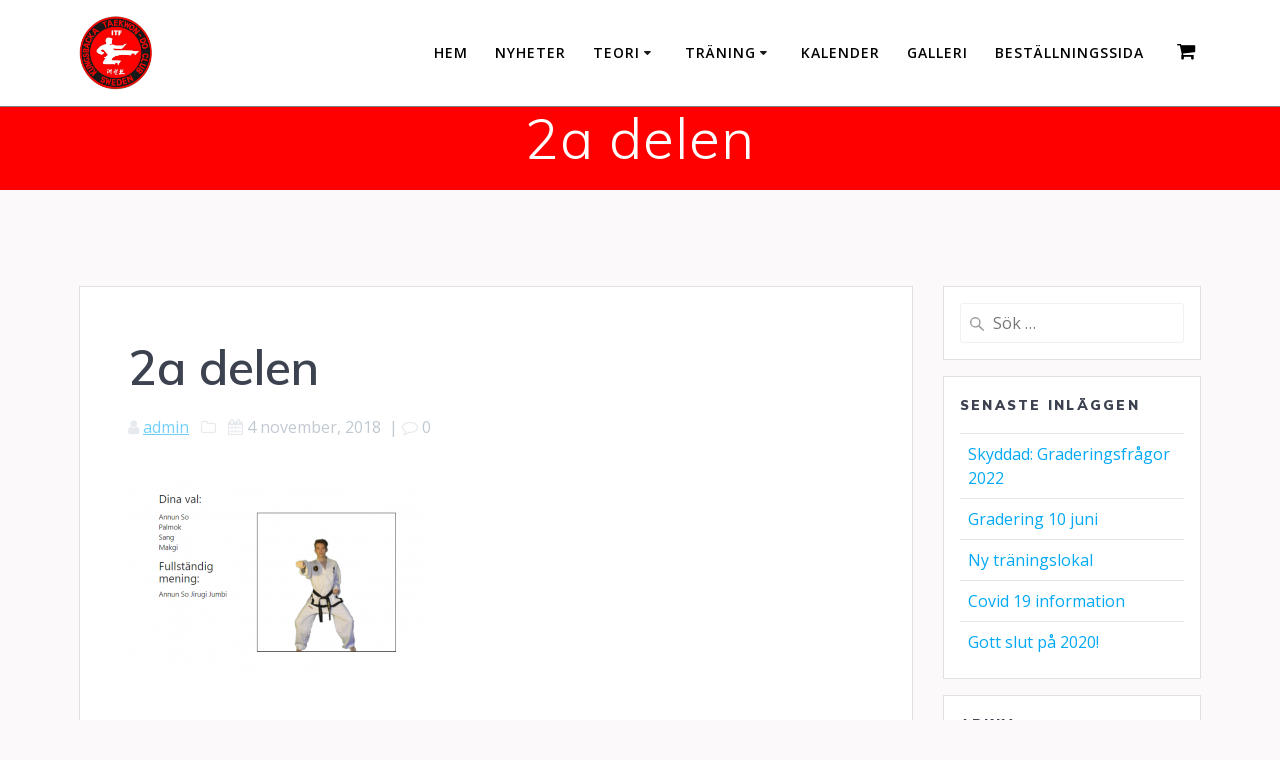

--- FILE ---
content_type: text/html; charset=UTF-8
request_url: https://www.kungsbackatkd.se/2a-delen/
body_size: 11756
content:
<!DOCTYPE html>
<html lang="sv-SE">
<head>
    <meta charset="UTF-8">
    <meta name="viewport" content="width=device-width, initial-scale=1">
    <link rel="profile" href="http://gmpg.org/xfn/11">

	    <script>
        (function (exports, d) {
            var _isReady = false,
                _event,
                _fns = [];

            function onReady(event) {
                d.removeEventListener("DOMContentLoaded", onReady);
                _isReady = true;
                _event = event;
                _fns.forEach(function (_fn) {
                    var fn = _fn[0],
                        context = _fn[1];
                    fn.call(context || exports, window.jQuery);
                });
            }

            function onReadyIe(event) {
                if (d.readyState === "complete") {
                    d.detachEvent("onreadystatechange", onReadyIe);
                    _isReady = true;
                    _event = event;
                    _fns.forEach(function (_fn) {
                        var fn = _fn[0],
                            context = _fn[1];
                        fn.call(context || exports, event);
                    });
                }
            }

            d.addEventListener && d.addEventListener("DOMContentLoaded", onReady) ||
            d.attachEvent && d.attachEvent("onreadystatechange", onReadyIe);

            function domReady(fn, context) {
                if (_isReady) {
                    fn.call(context, _event);
                }

                _fns.push([fn, context]);
            }

            exports.mesmerizeDomReady = domReady;
        })(window, document);
    </script>
    <title>2a delen &#8211; Kungsbacka taekwondo</title>
<meta name='robots' content='max-image-preview:large' />
<script>window._wca = window._wca || [];</script>
<link rel='dns-prefetch' href='//stats.wp.com' />
<link rel='dns-prefetch' href='//secure.gravatar.com' />
<link rel='dns-prefetch' href='//fonts.googleapis.com' />
<link rel='dns-prefetch' href='//v0.wordpress.com' />
<link rel="alternate" type="application/rss+xml" title="Kungsbacka taekwondo &raquo; Webbflöde" href="https://www.kungsbackatkd.se/feed/" />
<link rel="alternate" type="application/rss+xml" title="Kungsbacka taekwondo &raquo; kommentarsflöde" href="https://www.kungsbackatkd.se/comments/feed/" />
<link rel="alternate" type="text/calendar" title="Kungsbacka taekwondo &raquo; iCal-flöde" href="https://www.kungsbackatkd.se/kalender/?ical=1" />
<link rel="alternate" type="application/rss+xml" title="Kungsbacka taekwondo &raquo; 2a delen kommentarsflöde" href="https://www.kungsbackatkd.se/feed/?attachment_id=621" />
<script type="text/javascript">
window._wpemojiSettings = {"baseUrl":"https:\/\/s.w.org\/images\/core\/emoji\/14.0.0\/72x72\/","ext":".png","svgUrl":"https:\/\/s.w.org\/images\/core\/emoji\/14.0.0\/svg\/","svgExt":".svg","source":{"concatemoji":"https:\/\/www.kungsbackatkd.se\/wp-includes\/js\/wp-emoji-release.min.js?ver=6.1.9"}};
/*! This file is auto-generated */
!function(e,a,t){var n,r,o,i=a.createElement("canvas"),p=i.getContext&&i.getContext("2d");function s(e,t){var a=String.fromCharCode,e=(p.clearRect(0,0,i.width,i.height),p.fillText(a.apply(this,e),0,0),i.toDataURL());return p.clearRect(0,0,i.width,i.height),p.fillText(a.apply(this,t),0,0),e===i.toDataURL()}function c(e){var t=a.createElement("script");t.src=e,t.defer=t.type="text/javascript",a.getElementsByTagName("head")[0].appendChild(t)}for(o=Array("flag","emoji"),t.supports={everything:!0,everythingExceptFlag:!0},r=0;r<o.length;r++)t.supports[o[r]]=function(e){if(p&&p.fillText)switch(p.textBaseline="top",p.font="600 32px Arial",e){case"flag":return s([127987,65039,8205,9895,65039],[127987,65039,8203,9895,65039])?!1:!s([55356,56826,55356,56819],[55356,56826,8203,55356,56819])&&!s([55356,57332,56128,56423,56128,56418,56128,56421,56128,56430,56128,56423,56128,56447],[55356,57332,8203,56128,56423,8203,56128,56418,8203,56128,56421,8203,56128,56430,8203,56128,56423,8203,56128,56447]);case"emoji":return!s([129777,127995,8205,129778,127999],[129777,127995,8203,129778,127999])}return!1}(o[r]),t.supports.everything=t.supports.everything&&t.supports[o[r]],"flag"!==o[r]&&(t.supports.everythingExceptFlag=t.supports.everythingExceptFlag&&t.supports[o[r]]);t.supports.everythingExceptFlag=t.supports.everythingExceptFlag&&!t.supports.flag,t.DOMReady=!1,t.readyCallback=function(){t.DOMReady=!0},t.supports.everything||(n=function(){t.readyCallback()},a.addEventListener?(a.addEventListener("DOMContentLoaded",n,!1),e.addEventListener("load",n,!1)):(e.attachEvent("onload",n),a.attachEvent("onreadystatechange",function(){"complete"===a.readyState&&t.readyCallback()})),(e=t.source||{}).concatemoji?c(e.concatemoji):e.wpemoji&&e.twemoji&&(c(e.twemoji),c(e.wpemoji)))}(window,document,window._wpemojiSettings);
</script>
<style type="text/css">
img.wp-smiley,
img.emoji {
	display: inline !important;
	border: none !important;
	box-shadow: none !important;
	height: 1em !important;
	width: 1em !important;
	margin: 0 0.07em !important;
	vertical-align: -0.1em !important;
	background: none !important;
	padding: 0 !important;
}
</style>
	<link rel='stylesheet' id='wp-block-library-css' href='https://www.kungsbackatkd.se/wp-includes/css/dist/block-library/style.min.css?ver=6.1.9' type='text/css' media='all' />
<style id='wp-block-library-inline-css' type='text/css'>
.has-text-align-justify{text-align:justify;}
</style>
<link rel='stylesheet' id='mediaelement-css' href='https://www.kungsbackatkd.se/wp-includes/js/mediaelement/mediaelementplayer-legacy.min.css?ver=4.2.17' type='text/css' media='all' />
<link rel='stylesheet' id='wp-mediaelement-css' href='https://www.kungsbackatkd.se/wp-includes/js/mediaelement/wp-mediaelement.min.css?ver=6.1.9' type='text/css' media='all' />
<link rel='stylesheet' id='wc-blocks-vendors-style-css' href='https://www.kungsbackatkd.se/wp-content/plugins/woocommerce/packages/woocommerce-blocks/build/wc-blocks-vendors-style.css?ver=8.7.5' type='text/css' media='all' />
<link rel='stylesheet' id='wc-blocks-style-css' href='https://www.kungsbackatkd.se/wp-content/plugins/woocommerce/packages/woocommerce-blocks/build/wc-blocks-style.css?ver=8.7.5' type='text/css' media='all' />
<link rel='stylesheet' id='classic-theme-styles-css' href='https://www.kungsbackatkd.se/wp-includes/css/classic-themes.min.css?ver=1' type='text/css' media='all' />
<style id='global-styles-inline-css' type='text/css'>
body{--wp--preset--color--black: #000000;--wp--preset--color--cyan-bluish-gray: #abb8c3;--wp--preset--color--white: #ffffff;--wp--preset--color--pale-pink: #f78da7;--wp--preset--color--vivid-red: #cf2e2e;--wp--preset--color--luminous-vivid-orange: #ff6900;--wp--preset--color--luminous-vivid-amber: #fcb900;--wp--preset--color--light-green-cyan: #7bdcb5;--wp--preset--color--vivid-green-cyan: #00d084;--wp--preset--color--pale-cyan-blue: #8ed1fc;--wp--preset--color--vivid-cyan-blue: #0693e3;--wp--preset--color--vivid-purple: #9b51e0;--wp--preset--gradient--vivid-cyan-blue-to-vivid-purple: linear-gradient(135deg,rgba(6,147,227,1) 0%,rgb(155,81,224) 100%);--wp--preset--gradient--light-green-cyan-to-vivid-green-cyan: linear-gradient(135deg,rgb(122,220,180) 0%,rgb(0,208,130) 100%);--wp--preset--gradient--luminous-vivid-amber-to-luminous-vivid-orange: linear-gradient(135deg,rgba(252,185,0,1) 0%,rgba(255,105,0,1) 100%);--wp--preset--gradient--luminous-vivid-orange-to-vivid-red: linear-gradient(135deg,rgba(255,105,0,1) 0%,rgb(207,46,46) 100%);--wp--preset--gradient--very-light-gray-to-cyan-bluish-gray: linear-gradient(135deg,rgb(238,238,238) 0%,rgb(169,184,195) 100%);--wp--preset--gradient--cool-to-warm-spectrum: linear-gradient(135deg,rgb(74,234,220) 0%,rgb(151,120,209) 20%,rgb(207,42,186) 40%,rgb(238,44,130) 60%,rgb(251,105,98) 80%,rgb(254,248,76) 100%);--wp--preset--gradient--blush-light-purple: linear-gradient(135deg,rgb(255,206,236) 0%,rgb(152,150,240) 100%);--wp--preset--gradient--blush-bordeaux: linear-gradient(135deg,rgb(254,205,165) 0%,rgb(254,45,45) 50%,rgb(107,0,62) 100%);--wp--preset--gradient--luminous-dusk: linear-gradient(135deg,rgb(255,203,112) 0%,rgb(199,81,192) 50%,rgb(65,88,208) 100%);--wp--preset--gradient--pale-ocean: linear-gradient(135deg,rgb(255,245,203) 0%,rgb(182,227,212) 50%,rgb(51,167,181) 100%);--wp--preset--gradient--electric-grass: linear-gradient(135deg,rgb(202,248,128) 0%,rgb(113,206,126) 100%);--wp--preset--gradient--midnight: linear-gradient(135deg,rgb(2,3,129) 0%,rgb(40,116,252) 100%);--wp--preset--duotone--dark-grayscale: url('#wp-duotone-dark-grayscale');--wp--preset--duotone--grayscale: url('#wp-duotone-grayscale');--wp--preset--duotone--purple-yellow: url('#wp-duotone-purple-yellow');--wp--preset--duotone--blue-red: url('#wp-duotone-blue-red');--wp--preset--duotone--midnight: url('#wp-duotone-midnight');--wp--preset--duotone--magenta-yellow: url('#wp-duotone-magenta-yellow');--wp--preset--duotone--purple-green: url('#wp-duotone-purple-green');--wp--preset--duotone--blue-orange: url('#wp-duotone-blue-orange');--wp--preset--font-size--small: 13px;--wp--preset--font-size--medium: 20px;--wp--preset--font-size--large: 36px;--wp--preset--font-size--x-large: 42px;--wp--preset--spacing--20: 0.44rem;--wp--preset--spacing--30: 0.67rem;--wp--preset--spacing--40: 1rem;--wp--preset--spacing--50: 1.5rem;--wp--preset--spacing--60: 2.25rem;--wp--preset--spacing--70: 3.38rem;--wp--preset--spacing--80: 5.06rem;}:where(.is-layout-flex){gap: 0.5em;}body .is-layout-flow > .alignleft{float: left;margin-inline-start: 0;margin-inline-end: 2em;}body .is-layout-flow > .alignright{float: right;margin-inline-start: 2em;margin-inline-end: 0;}body .is-layout-flow > .aligncenter{margin-left: auto !important;margin-right: auto !important;}body .is-layout-constrained > .alignleft{float: left;margin-inline-start: 0;margin-inline-end: 2em;}body .is-layout-constrained > .alignright{float: right;margin-inline-start: 2em;margin-inline-end: 0;}body .is-layout-constrained > .aligncenter{margin-left: auto !important;margin-right: auto !important;}body .is-layout-constrained > :where(:not(.alignleft):not(.alignright):not(.alignfull)){max-width: var(--wp--style--global--content-size);margin-left: auto !important;margin-right: auto !important;}body .is-layout-constrained > .alignwide{max-width: var(--wp--style--global--wide-size);}body .is-layout-flex{display: flex;}body .is-layout-flex{flex-wrap: wrap;align-items: center;}body .is-layout-flex > *{margin: 0;}:where(.wp-block-columns.is-layout-flex){gap: 2em;}.has-black-color{color: var(--wp--preset--color--black) !important;}.has-cyan-bluish-gray-color{color: var(--wp--preset--color--cyan-bluish-gray) !important;}.has-white-color{color: var(--wp--preset--color--white) !important;}.has-pale-pink-color{color: var(--wp--preset--color--pale-pink) !important;}.has-vivid-red-color{color: var(--wp--preset--color--vivid-red) !important;}.has-luminous-vivid-orange-color{color: var(--wp--preset--color--luminous-vivid-orange) !important;}.has-luminous-vivid-amber-color{color: var(--wp--preset--color--luminous-vivid-amber) !important;}.has-light-green-cyan-color{color: var(--wp--preset--color--light-green-cyan) !important;}.has-vivid-green-cyan-color{color: var(--wp--preset--color--vivid-green-cyan) !important;}.has-pale-cyan-blue-color{color: var(--wp--preset--color--pale-cyan-blue) !important;}.has-vivid-cyan-blue-color{color: var(--wp--preset--color--vivid-cyan-blue) !important;}.has-vivid-purple-color{color: var(--wp--preset--color--vivid-purple) !important;}.has-black-background-color{background-color: var(--wp--preset--color--black) !important;}.has-cyan-bluish-gray-background-color{background-color: var(--wp--preset--color--cyan-bluish-gray) !important;}.has-white-background-color{background-color: var(--wp--preset--color--white) !important;}.has-pale-pink-background-color{background-color: var(--wp--preset--color--pale-pink) !important;}.has-vivid-red-background-color{background-color: var(--wp--preset--color--vivid-red) !important;}.has-luminous-vivid-orange-background-color{background-color: var(--wp--preset--color--luminous-vivid-orange) !important;}.has-luminous-vivid-amber-background-color{background-color: var(--wp--preset--color--luminous-vivid-amber) !important;}.has-light-green-cyan-background-color{background-color: var(--wp--preset--color--light-green-cyan) !important;}.has-vivid-green-cyan-background-color{background-color: var(--wp--preset--color--vivid-green-cyan) !important;}.has-pale-cyan-blue-background-color{background-color: var(--wp--preset--color--pale-cyan-blue) !important;}.has-vivid-cyan-blue-background-color{background-color: var(--wp--preset--color--vivid-cyan-blue) !important;}.has-vivid-purple-background-color{background-color: var(--wp--preset--color--vivid-purple) !important;}.has-black-border-color{border-color: var(--wp--preset--color--black) !important;}.has-cyan-bluish-gray-border-color{border-color: var(--wp--preset--color--cyan-bluish-gray) !important;}.has-white-border-color{border-color: var(--wp--preset--color--white) !important;}.has-pale-pink-border-color{border-color: var(--wp--preset--color--pale-pink) !important;}.has-vivid-red-border-color{border-color: var(--wp--preset--color--vivid-red) !important;}.has-luminous-vivid-orange-border-color{border-color: var(--wp--preset--color--luminous-vivid-orange) !important;}.has-luminous-vivid-amber-border-color{border-color: var(--wp--preset--color--luminous-vivid-amber) !important;}.has-light-green-cyan-border-color{border-color: var(--wp--preset--color--light-green-cyan) !important;}.has-vivid-green-cyan-border-color{border-color: var(--wp--preset--color--vivid-green-cyan) !important;}.has-pale-cyan-blue-border-color{border-color: var(--wp--preset--color--pale-cyan-blue) !important;}.has-vivid-cyan-blue-border-color{border-color: var(--wp--preset--color--vivid-cyan-blue) !important;}.has-vivid-purple-border-color{border-color: var(--wp--preset--color--vivid-purple) !important;}.has-vivid-cyan-blue-to-vivid-purple-gradient-background{background: var(--wp--preset--gradient--vivid-cyan-blue-to-vivid-purple) !important;}.has-light-green-cyan-to-vivid-green-cyan-gradient-background{background: var(--wp--preset--gradient--light-green-cyan-to-vivid-green-cyan) !important;}.has-luminous-vivid-amber-to-luminous-vivid-orange-gradient-background{background: var(--wp--preset--gradient--luminous-vivid-amber-to-luminous-vivid-orange) !important;}.has-luminous-vivid-orange-to-vivid-red-gradient-background{background: var(--wp--preset--gradient--luminous-vivid-orange-to-vivid-red) !important;}.has-very-light-gray-to-cyan-bluish-gray-gradient-background{background: var(--wp--preset--gradient--very-light-gray-to-cyan-bluish-gray) !important;}.has-cool-to-warm-spectrum-gradient-background{background: var(--wp--preset--gradient--cool-to-warm-spectrum) !important;}.has-blush-light-purple-gradient-background{background: var(--wp--preset--gradient--blush-light-purple) !important;}.has-blush-bordeaux-gradient-background{background: var(--wp--preset--gradient--blush-bordeaux) !important;}.has-luminous-dusk-gradient-background{background: var(--wp--preset--gradient--luminous-dusk) !important;}.has-pale-ocean-gradient-background{background: var(--wp--preset--gradient--pale-ocean) !important;}.has-electric-grass-gradient-background{background: var(--wp--preset--gradient--electric-grass) !important;}.has-midnight-gradient-background{background: var(--wp--preset--gradient--midnight) !important;}.has-small-font-size{font-size: var(--wp--preset--font-size--small) !important;}.has-medium-font-size{font-size: var(--wp--preset--font-size--medium) !important;}.has-large-font-size{font-size: var(--wp--preset--font-size--large) !important;}.has-x-large-font-size{font-size: var(--wp--preset--font-size--x-large) !important;}
.wp-block-navigation a:where(:not(.wp-element-button)){color: inherit;}
:where(.wp-block-columns.is-layout-flex){gap: 2em;}
.wp-block-pullquote{font-size: 1.5em;line-height: 1.6;}
</style>
<link rel='stylesheet' id='contact-form-7-css' href='https://www.kungsbackatkd.se/wp-content/plugins/contact-form-7/includes/css/styles.css?ver=5.6.4' type='text/css' media='all' />
<link rel='stylesheet' id='woocommerce-layout-css' href='https://www.kungsbackatkd.se/wp-content/plugins/woocommerce/assets/css/woocommerce-layout.css?ver=7.1.0' type='text/css' media='all' />
<style id='woocommerce-layout-inline-css' type='text/css'>

	.infinite-scroll .woocommerce-pagination {
		display: none;
	}
</style>
<link rel='stylesheet' id='woocommerce-smallscreen-css' href='https://www.kungsbackatkd.se/wp-content/plugins/woocommerce/assets/css/woocommerce-smallscreen.css?ver=7.1.0' type='text/css' media='only screen and (max-width: 768px)' />
<link rel='stylesheet' id='woocommerce-general-css' href='https://www.kungsbackatkd.se/wp-content/plugins/woocommerce/assets/css/woocommerce.css?ver=7.1.0' type='text/css' media='all' />
<link rel='stylesheet' id='mesmerize-woo-css' href='https://www.kungsbackatkd.se/wp-content/themes/mesmerize/woocommerce.css?ver=1.6.72' type='text/css' media='all' />
<style id='mesmerize-woo-inline-css' type='text/css'>
/* cached */
@media (min-width: 768px) {
 /** .woocommerce ul.products li.product:not(.in-page-section) - 2 */
.woocommerce ul.products li.product:not(.in-page-section) {-webkit-flex-basis: 50%;-moz-flex-basis: 50%;-ms-flex-preferred-size: 50%;flex-basis: 50%;max-width: 50%;}
 /** .woocommerce.single-product .related .products li.product - 2 */
.woocommerce.single-product .related .products li.product {-webkit-flex-basis: 50%;-moz-flex-basis: 50%;-ms-flex-preferred-size: 50%;flex-basis: 50%;max-width: 50%;}
 /** .woocommerce.single-product .upsells .products li.product - 2 */
.woocommerce.single-product .upsells .products li.product {-webkit-flex-basis: 50%;-moz-flex-basis: 50%;-ms-flex-preferred-size: 50%;flex-basis: 50%;max-width: 50%;}
 /** .woocommerce .cart-collaterals .cross-sells .products li.product - 2 */
.woocommerce .cart-collaterals .cross-sells .products li.product {-webkit-flex-basis: 50%;-moz-flex-basis: 50%;-ms-flex-preferred-size: 50%;flex-basis: 50%;max-width: 50%;}}
@media (min-width: 1024px) {
 /** .woocommerce ul.products li.product:not(.in-page-section) - 4 */
.woocommerce ul.products li.product:not(.in-page-section) {-webkit-flex-basis: 25%;-moz-flex-basis: 25%;-ms-flex-preferred-size: 25%;flex-basis: 25%;max-width: 25%;}
 /** .woocommerce.single-product .related .products li.product - 4 */
.woocommerce.single-product .related .products li.product {-webkit-flex-basis: 25%;-moz-flex-basis: 25%;-ms-flex-preferred-size: 25%;flex-basis: 25%;max-width: 25%;}
 /** .woocommerce.single-product .upsells .products li.product - 4 */
.woocommerce.single-product .upsells .products li.product {-webkit-flex-basis: 25%;-moz-flex-basis: 25%;-ms-flex-preferred-size: 25%;flex-basis: 25%;max-width: 25%;}
 /** .woocommerce .cart-collaterals .cross-sells .products li.product - 2 */
.woocommerce .cart-collaterals .cross-sells .products li.product {-webkit-flex-basis: 50%;-moz-flex-basis: 50%;-ms-flex-preferred-size: 50%;flex-basis: 50%;max-width: 50%;}}
</style>
<style id='woocommerce-inline-inline-css' type='text/css'>
.woocommerce form .form-row .required { visibility: visible; }
</style>
<link rel='stylesheet' id='mesmerize-style-css' href='https://www.kungsbackatkd.se/wp-content/themes/mesmerize/style.min.css?ver=1.6.72' type='text/css' media='all' />
<style id='mesmerize-style-inline-css' type='text/css'>
img.logo.dark, img.custom-logo{width:auto;max-height:74px !important;}
/** cached kirki style */@media screen and (min-width: 768px){.header-homepage{background-position:center center;}}.mesmerize-front-page .header-separator .svg-white-bg{fill:rgb(255,0,0)!important;}.mesmerize-front-page .header-separator svg{height:189px!important;}.header.color-overlay:after{filter:invert(100%) ;}.header-homepage .header-description-row{padding-top:10%;padding-bottom:10%;}.inner-header-description{padding-top:-2%;padding-bottom:-2%;}.mesmerize-inner-page .navigation-bar.bordered{border-bottom-color:rgba(0,0,0,0.5);border-bottom-width:1px;border-bottom-style:solid;}@media screen and (max-width:767px){.header-homepage .header-description-row{padding-top:10%;padding-bottom:10%;}}@media only screen and (min-width: 768px){.header-content .align-holder{width:72%!important;}.inner-header-description{text-align:center!important;}}
</style>
<link rel='stylesheet' id='mesmerize-style-bundle-css' href='https://www.kungsbackatkd.se/wp-content/themes/mesmerize/assets/css/theme.bundle.min.css?ver=1.6.72' type='text/css' media='all' />
<link rel='stylesheet' id='mesmerize-fonts-css'  data-href='https://fonts.googleapis.com/css?family=Open+Sans%3A300%2C400%2C600%2C700%7CMuli%3A300%2C300italic%2C400%2C400italic%2C600%2C600italic%2C700%2C700italic%2C900%2C900italic%7CPlayfair+Display%3A400%2C400italic%2C700%2C700italic&#038;subset=latin%2Clatin-ext' type='text/css' media='all' />
<link rel='stylesheet' id='jetpack_css-css' href='https://www.kungsbackatkd.se/wp-content/plugins/jetpack/css/jetpack.css?ver=11.5.3' type='text/css' media='all' />
<script type='text/javascript' src='https://www.kungsbackatkd.se/wp-includes/js/jquery/jquery.min.js?ver=3.6.1' id='jquery-core-js'></script>
<script type='text/javascript' id='jquery-core-js-after'>
    
        (function () {
            function setHeaderTopSpacing() {

                setTimeout(function() {
                  var headerTop = document.querySelector('.header-top');
                  var headers = document.querySelectorAll('.header-wrapper .header,.header-wrapper .header-homepage');

                  for (var i = 0; i < headers.length; i++) {
                      var item = headers[i];
                      item.style.paddingTop = headerTop.getBoundingClientRect().height + "px";
                  }

                    var languageSwitcher = document.querySelector('.mesmerize-language-switcher');

                    if(languageSwitcher){
                        languageSwitcher.style.top = "calc( " +  headerTop.getBoundingClientRect().height + "px + 1rem)" ;
                    }
                    
                }, 100);

             
            }

            window.addEventListener('resize', setHeaderTopSpacing);
            window.mesmerizeSetHeaderTopSpacing = setHeaderTopSpacing
            mesmerizeDomReady(setHeaderTopSpacing);
        })();
    
    
</script>
<script type='text/javascript' src='https://www.kungsbackatkd.se/wp-includes/js/jquery/jquery-migrate.min.js?ver=3.3.2' id='jquery-migrate-js'></script>
<script defer type='text/javascript' src='https://stats.wp.com/s-202545.js' id='woocommerce-analytics-js'></script>
<script type='text/javascript' src='https://www.kungsbackatkd.se/wp-content/themes/mesmerize/assets/js/woo.js?ver=1.6.72' id='mesmerize-woocommerce-js'></script>
<link rel="https://api.w.org/" href="https://www.kungsbackatkd.se/wp-json/" /><link rel="alternate" type="application/json" href="https://www.kungsbackatkd.se/wp-json/wp/v2/media/621" /><link rel="EditURI" type="application/rsd+xml" title="RSD" href="https://www.kungsbackatkd.se/xmlrpc.php?rsd" />
<link rel="wlwmanifest" type="application/wlwmanifest+xml" href="https://www.kungsbackatkd.se/wp-includes/wlwmanifest.xml" />
<meta name="generator" content="WordPress 6.1.9" />
<meta name="generator" content="WooCommerce 7.1.0" />
<link rel='shortlink' href='https://wp.me/a9S5gf-a1' />
<link rel="alternate" type="application/json+oembed" href="https://www.kungsbackatkd.se/wp-json/oembed/1.0/embed?url=https%3A%2F%2Fwww.kungsbackatkd.se%2F2a-delen%2F" />
<link rel="alternate" type="text/xml+oembed" href="https://www.kungsbackatkd.se/wp-json/oembed/1.0/embed?url=https%3A%2F%2Fwww.kungsbackatkd.se%2F2a-delen%2F&#038;format=xml" />
				<style type="text/css" id="cst_font_data">
					@font-face {font-family: "Kalam";font-display: ;font-fallback: ;font-weight: 400;src: url(http://www.kungsbackatkd.se/wp-content/uploads/2018/11/Kalam-Regular.ttf) format('TrueType');} @font-face {font-family: "Open Sans italic";font-display: ;font-fallback: ;font-weight: 400;src: url(http://www.kungsbackatkd.se/wp-content/uploads/2018/11/OpenSans-Italic.ttf) format('TrueType');}				</style>
				<meta name="generator" content="Powered by Visual Composer Website Builder - fast and easy-to-use drag and drop visual editor for WordPress."/><noscript><style>.vce-row-container .vcv-lozad {display: none}</style></noscript><meta name="tec-api-version" content="v1"><meta name="tec-api-origin" content="https://www.kungsbackatkd.se"><link rel="alternate" href="https://www.kungsbackatkd.se/wp-json/tribe/events/v1/" />	<style>img#wpstats{display:none}</style>
		        <style data-name="header-gradient-overlay">
            .header .background-overlay {
                background: linear-gradient(142deg , rgba(244, 59, 71, 0.8) 0%, rgba(69, 58, 148, 0.8) 100%);
            }
        </style>
        <script type="text/javascript" data-name="async-styles">
        (function () {
            var links = document.querySelectorAll('link[data-href]');
            for (var i = 0; i < links.length; i++) {
                var item = links[i];
                item.href = item.getAttribute('data-href')
            }
        })();
    </script>
    	<noscript><style>.woocommerce-product-gallery{ opacity: 1 !important; }</style></noscript>
	<style type="text/css" id="custom-background-css">
body.custom-background { background-color: #fcf9fa; }
</style>
	
<!-- Jetpack Open Graph Tags -->
<meta property="og:type" content="article" />
<meta property="og:title" content="2a delen" />
<meta property="og:url" content="https://www.kungsbackatkd.se/2a-delen/" />
<meta property="og:description" content="Besök inlägget om du vill veta mer." />
<meta property="article:published_time" content="2018-11-04T17:28:12+00:00" />
<meta property="article:modified_time" content="2018-11-04T17:28:12+00:00" />
<meta property="og:site_name" content="Kungsbacka taekwondo" />
<meta property="og:image" content="https://www.kungsbackatkd.se/wp-content/uploads/2018/11/2a-delen.png" />
<meta property="og:image:alt" content="" />
<meta property="og:locale" content="sv_SE" />
<meta name="twitter:text:title" content="2a delen" />
<meta name="twitter:image" content="https://www.kungsbackatkd.se/wp-content/uploads/2018/11/2a-delen.png?w=640" />
<meta name="twitter:card" content="summary_large_image" />
<meta name="twitter:description" content="Besök inlägget om du vill veta mer." />

<!-- End Jetpack Open Graph Tags -->
    <style id="page-content-custom-styles">
            </style>
            <style data-name="header-shapes">
            .header.color-overlay:after {background:url(https://www.kungsbackatkd.se/wp-content/themes/mesmerize/assets/images/header-shapes/circles.png) center center/ cover no-repeat}        </style>
            <style data-name="background-content-colors">
        .mesmerize-inner-page .page-content,
        .mesmerize-inner-page .content,
        .mesmerize-front-page.mesmerize-content-padding .page-content {
            background-color: #fcf9fa;
        }
    </style>
    </head>

<body class="attachment attachment-template-default single single-attachment postid-621 attachmentid-621 attachment-png custom-background wp-custom-logo theme-mesmerize vcwb woocommerce-no-js tribe-no-js mesmerize-inner-page elementor-default elementor-kit-182297">

<div  id="page-top" class="header-top">
		<div class="navigation-bar boxed coloured-nav bordered"  data-sticky='0'  data-sticky-mobile='1'  data-sticky-to='top' >
    <div class="navigation-wrapper gridContainer">
    	<div class="row basis-auto">
	        <div class="logo_col col-xs col-sm-fit">
	            <a href="https://www.kungsbackatkd.se/" class="custom-logo-link" rel="home"><img width="1100" height="1100" src="https://www.kungsbackatkd.se/wp-content/uploads/2017/11/cropped-cropped-TKD.png" class="custom-logo" alt="Kungsbacka taekwondo" decoding="async" srcset="https://www.kungsbackatkd.se/wp-content/uploads/2017/11/cropped-cropped-TKD.png 1100w, https://www.kungsbackatkd.se/wp-content/uploads/2017/11/cropped-cropped-TKD-150x150.png 150w, https://www.kungsbackatkd.se/wp-content/uploads/2017/11/cropped-cropped-TKD-300x300.png 300w, https://www.kungsbackatkd.se/wp-content/uploads/2017/11/cropped-cropped-TKD-768x768.png 768w, https://www.kungsbackatkd.se/wp-content/uploads/2017/11/cropped-cropped-TKD-1024x1024.png 1024w" sizes="(max-width: 1100px) 100vw, 1100px" /></a>	        </div>
	        <div class="main_menu_col col-xs">
	            <div id="mainmenu_container" class="row"><ul id="main_menu" class="active-line-bottom main-menu dropdown-menu"><li id="menu-item-96" class="menu-item menu-item-type-custom menu-item-object-custom menu-item-home menu-item-96"><a href="http://www.kungsbackatkd.se">Hem</a></li>
<li id="menu-item-77" class="menu-item menu-item-type-post_type menu-item-object-page current_page_parent menu-item-77"><a href="https://www.kungsbackatkd.se/blog/">Nyheter</a></li>
<li id="menu-item-706" class="menu-item menu-item-type-post_type menu-item-object-page menu-item-has-children menu-item-706"><a href="https://www.kungsbackatkd.se/teori-2/">Teori</a>
<ul class="sub-menu">
	<li id="menu-item-627" class="menu-item menu-item-type-custom menu-item-object-custom menu-item-627"><a href="http://kungsbackatkd.se/tkdspel">Teorispel</a></li>
	<li id="menu-item-616" class="menu-item menu-item-type-post_type menu-item-object-page menu-item-616"><a href="https://www.kungsbackatkd.se/teori-4/">Teori – För nybörjare</a></li>
	<li id="menu-item-707" class="menu-item menu-item-type-post_type menu-item-object-page menu-item-707"><a href="https://www.kungsbackatkd.se/teori-2/">Teori – Utvecklad</a></li>
</ul>
</li>
<li id="menu-item-94" class="menu-item menu-item-type-post_type menu-item-object-page menu-item-has-children menu-item-94"><a href="https://www.kungsbackatkd.se/traning/">Träning</a>
<ul class="sub-menu">
	<li id="menu-item-584" class="menu-item menu-item-type-post_type menu-item-object-page menu-item-584"><a href="https://www.kungsbackatkd.se/traning/">Vår träning</a></li>
	<li id="menu-item-328" class="menu-item menu-item-type-post_type menu-item-object-page menu-item-328"><a href="https://www.kungsbackatkd.se/tavlingsinformation/">Tävlingsinformation</a></li>
</ul>
</li>
<li id="menu-item-345" class="menu-item menu-item-type-post_type menu-item-object-page menu-item-345"><a href="https://www.kungsbackatkd.se/kalender/">Kalender</a></li>
<li id="menu-item-551" class="menu-item menu-item-type-post_type menu-item-object-page menu-item-551"><a href="https://www.kungsbackatkd.se/galleri/">Galleri</a></li>
<li id="menu-item-182307" class="menu-item menu-item-type-post_type menu-item-object-page menu-item-182307"><a href="https://www.kungsbackatkd.se/butik/">Beställningssida</a></li>
<li class="mesmerize-menu-cart"><a href="https://www.kungsbackatkd.se/varukorg/"><span><i class='fa fa-shopping-cart'></i><span class='cart-label'>Varukorg</span></span></a><div class='mesmerize-woo-header-cart'><div class="widget woocommerce widget_shopping_cart"><h2 class="widgettitle">Varukorg</h2><div class="widget_shopping_cart_content"></div></div></div></li></ul></div>    <a href="#" data-component="offcanvas" data-target="#offcanvas-wrapper" data-direction="right" data-width="300px" data-push="false">
        <div class="bubble"></div>
        <i class="fa fa-bars"></i>
    </a>
    <div id="offcanvas-wrapper" class="hide force-hide  offcanvas-right">
        <div class="offcanvas-top">
            <div class="logo-holder">
                <a href="https://www.kungsbackatkd.se/" class="custom-logo-link" rel="home"><img width="1100" height="1100" src="https://www.kungsbackatkd.se/wp-content/uploads/2017/11/cropped-cropped-TKD.png" class="custom-logo" alt="Kungsbacka taekwondo" decoding="async" srcset="https://www.kungsbackatkd.se/wp-content/uploads/2017/11/cropped-cropped-TKD.png 1100w, https://www.kungsbackatkd.se/wp-content/uploads/2017/11/cropped-cropped-TKD-150x150.png 150w, https://www.kungsbackatkd.se/wp-content/uploads/2017/11/cropped-cropped-TKD-300x300.png 300w, https://www.kungsbackatkd.se/wp-content/uploads/2017/11/cropped-cropped-TKD-768x768.png 768w, https://www.kungsbackatkd.se/wp-content/uploads/2017/11/cropped-cropped-TKD-1024x1024.png 1024w" sizes="(max-width: 1100px) 100vw, 1100px" /></a>            </div>
        </div>
        <div id="offcanvas-menu" class="menu-menu-container"><ul id="offcanvas_menu" class="offcanvas_menu"><li class="menu-item menu-item-type-custom menu-item-object-custom menu-item-home menu-item-96"><a href="http://www.kungsbackatkd.se">Hem</a></li>
<li class="menu-item menu-item-type-post_type menu-item-object-page current_page_parent menu-item-77"><a href="https://www.kungsbackatkd.se/blog/">Nyheter</a></li>
<li class="menu-item menu-item-type-post_type menu-item-object-page menu-item-has-children menu-item-706"><a href="https://www.kungsbackatkd.se/teori-2/">Teori</a>
<ul class="sub-menu">
	<li class="menu-item menu-item-type-custom menu-item-object-custom menu-item-627"><a href="http://kungsbackatkd.se/tkdspel">Teorispel</a></li>
	<li class="menu-item menu-item-type-post_type menu-item-object-page menu-item-616"><a href="https://www.kungsbackatkd.se/teori-4/">Teori – För nybörjare</a></li>
	<li class="menu-item menu-item-type-post_type menu-item-object-page menu-item-707"><a href="https://www.kungsbackatkd.se/teori-2/">Teori – Utvecklad</a></li>
</ul>
</li>
<li class="menu-item menu-item-type-post_type menu-item-object-page menu-item-has-children menu-item-94"><a href="https://www.kungsbackatkd.se/traning/">Träning</a>
<ul class="sub-menu">
	<li class="menu-item menu-item-type-post_type menu-item-object-page menu-item-584"><a href="https://www.kungsbackatkd.se/traning/">Vår träning</a></li>
	<li class="menu-item menu-item-type-post_type menu-item-object-page menu-item-328"><a href="https://www.kungsbackatkd.se/tavlingsinformation/">Tävlingsinformation</a></li>
</ul>
</li>
<li class="menu-item menu-item-type-post_type menu-item-object-page menu-item-345"><a href="https://www.kungsbackatkd.se/kalender/">Kalender</a></li>
<li class="menu-item menu-item-type-post_type menu-item-object-page menu-item-551"><a href="https://www.kungsbackatkd.se/galleri/">Galleri</a></li>
<li class="menu-item menu-item-type-post_type menu-item-object-page menu-item-182307"><a href="https://www.kungsbackatkd.se/butik/">Beställningssida</a></li>
<li class="mesmerize-menu-cart-secondary"><a href="https://www.kungsbackatkd.se/varukorg/"><span><i class='fa fa-shopping-cart'></i><span class='cart-label'>Varukorg</span></span></a></li></ul></div>
            </div>
    	        </div>
	    </div>
    </div>
</div>
</div>

<div id="page" class="site">
    <div class="header-wrapper">
        <div  class='header' style='; background:#FF0000'>
            								    <div class="inner-header-description gridContainer">
        <div class="row header-description-row">
    <div class="col-xs col-xs-12">
        <h1 class="hero-title">
            2a delen        </h1>
            </div>
        </div>
    </div>
        <script>
        window.mesmerizeSetHeaderTopSpacing();
    </script>
                        </div>
    </div>
    <div class="content post-page">
        <div class="gridContainer">
            <div class="row">
                <div class="col-xs-12 col-sm-8 col-md-9">
                    <div class="post-item">
						<div id="post-621"class="post-621 attachment type-attachment status-inherit hentry">

    <div class="post-content-single">

        <h2 class="h1">2a delen</h2>
        
        

<div class="post-meta muted">

  <i class="font-icon-post fa fa-user"></i>
  <a href="https://www.kungsbackatkd.se/author/admin/" title="Inlägg av admin" rel="author">admin</a>
  &nbsp;&nbsp;<i class="font-icon-post fa fa-folder-o"></i>
  
  &nbsp;&nbsp;<i class="font-icon-post fa fa-calendar"></i>
  <span class="post-date">4 november, 2018</span>


  &nbsp;|&nbsp;<i class="font-icon-post fa fa-comment-o"></i>
  <span>0</span>
</div>

        <div class="post-content-inner">
            
            <p class="attachment"><a href='https://www.kungsbackatkd.se/wp-content/uploads/2018/11/2a-delen.png'><img width="300" height="200" src="https://www.kungsbackatkd.se/wp-content/uploads/2018/11/2a-delen-300x200.png" class="attachment-medium size-medium" alt="" decoding="async" loading="lazy" srcset="https://www.kungsbackatkd.se/wp-content/uploads/2018/11/2a-delen-300x200.png 300w, https://www.kungsbackatkd.se/wp-content/uploads/2018/11/2a-delen.png 712w" sizes="(max-width: 300px) 100vw, 300px" /></a></p>

        </div>
        
        
    </div>
    
    
    
	<nav class="navigation post-navigation" aria-label="Inlägg">
		<h2 class="screen-reader-text">Inläggsnavigering</h2>
		<div class="nav-links"><div class="nav-previous"><a href="https://www.kungsbackatkd.se/2a-delen/" rel="prev"><i class="font-icon-post fa fa-angle-double-left"></i><span class="meta-nav" aria-hidden="true">Föregående:</span> <span class="screen-reader-text">Föregående inlägg:</span> <span class="post-title">2a delen</span></a></div></div>
	</nav>

<div class="post-comments">
	 
  
</div>
<!-- /post-comments -->

  <div class="comments-form">
    <div class="comment-form">
     		<div id="respond" class="comment-respond">
		<h3 id="reply-title" class="comment-reply-title">Lämna ett svar <small><a rel="nofollow" id="cancel-comment-reply-link" href="/2a-delen/#respond" style="display:none;">Avbryt svar</a></small></h3><form action="https://www.kungsbackatkd.se/wp-comments-post.php" method="post" id="commentform" class="comment-form"><p class="comment-notes"><span id="email-notes">Din e-postadress kommer inte publiceras.</span> <span class="required-field-message">Obligatoriska fält är märkta <span class="required">*</span></span></p><p class="comment-form-comment"><label for="comment">Kommentar <span class="required">*</span></label> <textarea id="comment" name="comment" cols="45" rows="8" maxlength="65525" required="required"></textarea></p><p class="comment-form-author"><label for="author">Namn <span class="required">*</span></label> <input id="author" name="author" type="text" value="" size="30" maxlength="245" autocomplete="name" required="required" /></p>
<p class="comment-form-email"><label for="email">E-postadress <span class="required">*</span></label> <input id="email" name="email" type="text" value="" size="30" maxlength="100" aria-describedby="email-notes" autocomplete="email" required="required" /></p>
<p class="comment-form-url"><label for="url">Webbplats</label> <input id="url" name="url" type="text" value="" size="30" maxlength="200" autocomplete="url" /></p>
<p class="comment-form-cookies-consent"><input id="wp-comment-cookies-consent" name="wp-comment-cookies-consent" type="checkbox" value="yes" /> <label for="wp-comment-cookies-consent">Spara mitt namn, min e-postadress och webbplats i denna webbläsare till nästa gång jag skriver en kommentar.</label></p>
<p class="comment-subscription-form"><input type="checkbox" name="subscribe_blog" id="subscribe_blog" value="subscribe" style="width: auto; -moz-appearance: checkbox; -webkit-appearance: checkbox;" /> <label class="subscribe-label" id="subscribe-blog-label" for="subscribe_blog">Meddela mig om nya inlägg via e-post.</label></p><p class="form-submit"><input name="submit" type="submit" id="submit" class="button blue small" value="Publicera kommentar" /> <input type='hidden' name='comment_post_ID' value='621' id='comment_post_ID' />
<input type='hidden' name='comment_parent' id='comment_parent' value='0' />
</p><p style="display: none !important;"><label>&#916;<textarea name="ak_hp_textarea" cols="45" rows="8" maxlength="100"></textarea></label><input type="hidden" id="ak_js_1" name="ak_js" value="113"/><script>document.getElementById( "ak_js_1" ).setAttribute( "value", ( new Date() ).getTime() );</script></p></form>	</div><!-- #respond -->
	    </div>
  </div>

</div>
                    </div>
                </div>
				
<div class="sidebar col-sm-4 col-md-3">
    <div class="sidebar-row">
        <div id="search-2" class="widget widget_search"><form role="search" method="get" class="search-form" action="https://www.kungsbackatkd.se/">
    <label>
        <span class="screen-reader-text">Sök efter:</span>
        <input type="search" class="search-field" placeholder="Sök &hellip;" value="" name="s"/>
    </label>
</form>
</div>
		<div id="recent-posts-2" class="widget widget_recent_entries">
		<h5 class="widgettitle">Senaste inläggen</h5>
		<ul>
											<li>
					<a href="https://www.kungsbackatkd.se/uncategorized/graderingsfragor/">Skyddad: Graderingsfrågor 2022</a>
									</li>
											<li>
					<a href="https://www.kungsbackatkd.se/uncategorized/gradering-10-juni/">Gradering 10 juni</a>
									</li>
											<li>
					<a href="https://www.kungsbackatkd.se/uncategorized/ny-traningslokal/">Ny träningslokal</a>
									</li>
											<li>
					<a href="https://www.kungsbackatkd.se/uncategorized/covid-19-information/">Covid 19 information</a>
									</li>
											<li>
					<a href="https://www.kungsbackatkd.se/uncategorized/gott-slut-pa-2020/">Gott slut på 2020!</a>
									</li>
					</ul>

		</div><div id="archives-2" class="widget widget_archive"><h5 class="widgettitle">Arkiv</h5>
			<ul>
					<li><a href='https://www.kungsbackatkd.se/2021/06/'>juni 2021</a></li>
	<li><a href='https://www.kungsbackatkd.se/2021/05/'>maj 2021</a></li>
	<li><a href='https://www.kungsbackatkd.se/2021/02/'>februari 2021</a></li>
	<li><a href='https://www.kungsbackatkd.se/2021/01/'>januari 2021</a></li>
	<li><a href='https://www.kungsbackatkd.se/2020/12/'>december 2020</a></li>
	<li><a href='https://www.kungsbackatkd.se/2020/11/'>november 2020</a></li>
	<li><a href='https://www.kungsbackatkd.se/2020/08/'>augusti 2020</a></li>
	<li><a href='https://www.kungsbackatkd.se/2020/01/'>januari 2020</a></li>
	<li><a href='https://www.kungsbackatkd.se/2019/12/'>december 2019</a></li>
	<li><a href='https://www.kungsbackatkd.se/2019/11/'>november 2019</a></li>
	<li><a href='https://www.kungsbackatkd.se/2019/09/'>september 2019</a></li>
	<li><a href='https://www.kungsbackatkd.se/2019/06/'>juni 2019</a></li>
	<li><a href='https://www.kungsbackatkd.se/2019/05/'>maj 2019</a></li>
	<li><a href='https://www.kungsbackatkd.se/2019/03/'>mars 2019</a></li>
	<li><a href='https://www.kungsbackatkd.se/2018/12/'>december 2018</a></li>
	<li><a href='https://www.kungsbackatkd.se/2018/11/'>november 2018</a></li>
	<li><a href='https://www.kungsbackatkd.se/2018/10/'>oktober 2018</a></li>
	<li><a href='https://www.kungsbackatkd.se/2018/09/'>september 2018</a></li>
	<li><a href='https://www.kungsbackatkd.se/2018/05/'>maj 2018</a></li>
	<li><a href='https://www.kungsbackatkd.se/2018/04/'>april 2018</a></li>
			</ul>

			</div>    </div>
</div>
            </div>
        </div>

    </div>
	<div  class='footer footer-contact-boxes'>
    <div  class='footer-content'>
        <div class="gridContainer">
            <div class="row text-center">
                <div class="col-sm-3">
                        <div data-type="group"  data-dynamic-mod="true">
        <i class="big-icon fa fa-map-marker"></i>
        <p>
            Tingbergshallen, Kungsbacka        </p>
    </div>
                    </div>
                <div class="col-sm-3">
                        <div data-type="group"  data-dynamic-mod="true">
        <i class="big-icon fa fa-envelope-o"></i>
        <p>
            art@kungsbackatkd.se        </p>
    </div>
                    </div>
                <div class="col-sm-3">
                        <div data-type="group"  data-dynamic-mod="true">
        <i class="big-icon fa fa-minus-circle"></i>
        <p>
            Frågor/buggar angående hemsidan skickas till :
oliverw@kungsbackatkd.se        </p>
    </div>
                    </div>
                <div class="col-sm-3 footer-bg-accent">
                    <div>
                            <div data-type="group"  data-dynamic-mod="true" class="footer-social-icons">
                      <a target="_blank"  class="social-icon" href="https://www.facebook.com/groups/49906407155/">
                  <i class="fa fa-facebook-official"></i>
              </a>
                            <a target="_blank"  class="social-icon" href="https://www.instagram.com/kungsbackataekwondo/">
                  <i class="fa fa-instagram"></i>
              </a>
              
    </div>

                        </div>
                    <p  class="copyright">&copy;&nbsp;&nbsp;2025&nbsp;Kungsbacka taekwondo.&nbsp;Byggt med WordPress och temat <a target="_blank" href="https://extendthemes.com/go/built-with-mesmerize/" class="mesmerize-theme-link">Mesmerize</a></p>                </div>
            </div>
        </div>
    </div>
</div>
	</div>
<div style="width:100%;text-align:center; font-size:11px; clear:both"><a target="_blank" title="Insert PHP Snippet Wordpress Plugin" href="http://xyzscripts.com/wordpress-plugins/insert-php-code-snippet/">PHP Code Snippets</a> Powered By : <a target="_blank" title="PHP Scripts & Wordpress Plugins" href="http://www.xyzscripts.com" >XYZScripts.com</a></div>		<script>
		( function ( body ) {
			'use strict';
			body.className = body.className.replace( /\btribe-no-js\b/, 'tribe-js' );
		} )( document.body );
		</script>
		<script> /* <![CDATA[ */var tribe_l10n_datatables = {"aria":{"sort_ascending":": activate to sort column ascending","sort_descending":": activate to sort column descending"},"length_menu":"Show _MENU_ entries","empty_table":"No data available in table","info":"Showing _START_ to _END_ of _TOTAL_ entries","info_empty":"Showing 0 to 0 of 0 entries","info_filtered":"(filtered from _MAX_ total entries)","zero_records":"No matching records found","search":"Search:","all_selected_text":"All items on this page were selected. ","select_all_link":"Select all pages","clear_selection":"Clear Selection.","pagination":{"all":"All","next":"N\u00e4sta","previous":"Previous"},"select":{"rows":{"0":"","_":": Selected %d rows","1":": Selected 1 row"}},"datepicker":{"dayNames":["s\u00f6ndag","m\u00e5ndag","tisdag","onsdag","torsdag","fredag","l\u00f6rdag"],"dayNamesShort":["s\u00f6n","m\u00e5n","tis","ons","tor","fre","l\u00f6r"],"dayNamesMin":["S","M","T","O","T","F","L"],"monthNames":["januari","februari","mars","april","maj","juni","juli","augusti","september","oktober","november","december"],"monthNamesShort":["januari","februari","mars","april","maj","juni","juli","augusti","september","oktober","november","december"],"monthNamesMin":["jan","feb","mar","apr","maj","jun","jul","aug","sep","okt","nov","dec"],"nextText":"N\u00e4sta","prevText":"F\u00f6reg\u00e5ende","currentText":"Idag","closeText":"F\u00e4rdig","today":"Idag","clear":"Clear"}};/* ]]> */ </script>	<script type="text/javascript">
		(function () {
			var c = document.body.className;
			c = c.replace(/woocommerce-no-js/, 'woocommerce-js');
			document.body.className = c;
		})();
	</script>
	<script type='text/javascript' src='https://www.kungsbackatkd.se/wp-content/plugins/contact-form-7/includes/swv/js/index.js?ver=5.6.4' id='swv-js'></script>
<script type='text/javascript' id='contact-form-7-js-extra'>
/* <![CDATA[ */
var wpcf7 = {"api":{"root":"https:\/\/www.kungsbackatkd.se\/wp-json\/","namespace":"contact-form-7\/v1"}};
/* ]]> */
</script>
<script type='text/javascript' src='https://www.kungsbackatkd.se/wp-content/plugins/contact-form-7/includes/js/index.js?ver=5.6.4' id='contact-form-7-js'></script>
<script type='text/javascript' src='https://www.kungsbackatkd.se/wp-content/plugins/woocommerce/assets/js/jquery-blockui/jquery.blockUI.min.js?ver=2.7.0-wc.7.1.0' id='jquery-blockui-js'></script>
<script type='text/javascript' id='wc-add-to-cart-js-extra'>
/* <![CDATA[ */
var wc_add_to_cart_params = {"ajax_url":"\/wp-admin\/admin-ajax.php","wc_ajax_url":"\/?wc-ajax=%%endpoint%%","i18n_view_cart":"Visa varukorg","cart_url":"https:\/\/www.kungsbackatkd.se\/varukorg\/","is_cart":"","cart_redirect_after_add":"no"};
/* ]]> */
</script>
<script type='text/javascript' src='https://www.kungsbackatkd.se/wp-content/plugins/woocommerce/assets/js/frontend/add-to-cart.min.js?ver=7.1.0' id='wc-add-to-cart-js'></script>
<script type='text/javascript' src='https://www.kungsbackatkd.se/wp-content/plugins/woocommerce/assets/js/js-cookie/js.cookie.min.js?ver=2.1.4-wc.7.1.0' id='js-cookie-js'></script>
<script type='text/javascript' id='woocommerce-js-extra'>
/* <![CDATA[ */
var woocommerce_params = {"ajax_url":"\/wp-admin\/admin-ajax.php","wc_ajax_url":"\/?wc-ajax=%%endpoint%%"};
/* ]]> */
</script>
<script type='text/javascript' src='https://www.kungsbackatkd.se/wp-content/plugins/woocommerce/assets/js/frontend/woocommerce.min.js?ver=7.1.0' id='woocommerce-js'></script>
<script type='text/javascript' id='wc-cart-fragments-js-extra'>
/* <![CDATA[ */
var wc_cart_fragments_params = {"ajax_url":"\/wp-admin\/admin-ajax.php","wc_ajax_url":"\/?wc-ajax=%%endpoint%%","cart_hash_key":"wc_cart_hash_138d54de144433cb7ad3e14211a98ae4","fragment_name":"wc_fragments_138d54de144433cb7ad3e14211a98ae4","request_timeout":"5000"};
/* ]]> */
</script>
<script type='text/javascript' src='https://www.kungsbackatkd.se/wp-content/plugins/woocommerce/assets/js/frontend/cart-fragments.min.js?ver=7.1.0' id='wc-cart-fragments-js'></script>
<script type='text/javascript' id='wc-cart-fragments-js-after'>
		jQuery( 'body' ).bind( 'wc_fragments_refreshed', function() {
			var jetpackLazyImagesLoadEvent;
			try {
				jetpackLazyImagesLoadEvent = new Event( 'jetpack-lazy-images-load', {
					bubbles: true,
					cancelable: true
				} );
			} catch ( e ) {
				jetpackLazyImagesLoadEvent = document.createEvent( 'Event' )
				jetpackLazyImagesLoadEvent.initEvent( 'jetpack-lazy-images-load', true, true );
			}
			jQuery( 'body' ).get( 0 ).dispatchEvent( jetpackLazyImagesLoadEvent );
		} );
		
</script>
<script type='text/javascript'  defer="defer" src='https://www.kungsbackatkd.se/wp-includes/js/imagesloaded.min.js?ver=4.1.4' id='imagesloaded-js'></script>
<script type='text/javascript'  defer="defer" src='https://www.kungsbackatkd.se/wp-includes/js/masonry.min.js?ver=4.2.2' id='masonry-js'></script>
<script type='text/javascript'  defer="defer" src='https://www.kungsbackatkd.se/wp-content/themes/mesmerize/assets/js/theme.bundle.min.js?ver=1.6.72' id='mesmerize-theme-js'></script>
<script type='text/javascript' src='https://www.kungsbackatkd.se/wp-includes/js/comment-reply.min.js?ver=6.1.9' id='comment-reply-js'></script>
	<script src='https://stats.wp.com/e-202545.js' defer></script>
	<script>
		_stq = window._stq || [];
		_stq.push([ 'view', {v:'ext',blog:'145876963',post:'621',tz:'0',srv:'www.kungsbackatkd.se',j:'1:11.5.3'} ]);
		_stq.push([ 'clickTrackerInit', '145876963', '621' ]);
	</script></body>
</html>
